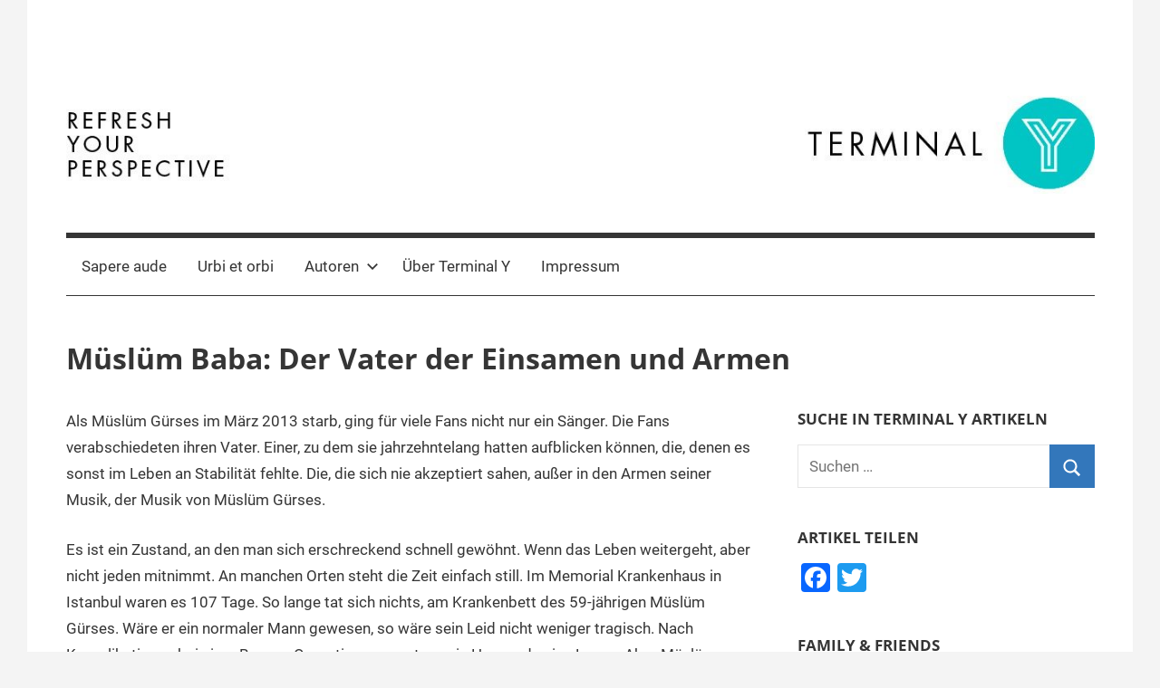

--- FILE ---
content_type: text/html; charset=UTF-8
request_url: https://www.terminal-y.de/muesluem-baba-der-vater-der-einsamen-und-armen/
body_size: 16680
content:
<!DOCTYPE html>
<html lang="de">

<head>
<meta charset="UTF-8">
<meta name="viewport" content="width=device-width, initial-scale=1">
<link rel="profile" href="http://gmpg.org/xfn/11">

<title>Müslüm Baba: Der Vater der Einsamen und Armen &#8211; Terminal Y</title>
<meta name='robots' content='max-image-preview:large' />
<link rel='dns-prefetch' href='//static.addtoany.com' />
<link rel='dns-prefetch' href='//www.terminal-y.de' />
<link rel="alternate" type="application/rss+xml" title="Terminal Y &raquo; Feed" href="https://www.terminal-y.de/feed/" />
<link rel="alternate" type="application/rss+xml" title="Terminal Y &raquo; Kommentar-Feed" href="https://www.terminal-y.de/comments/feed/" />
<link rel="alternate" type="application/rss+xml" title="Terminal Y &raquo; Müslüm Baba: Der Vater der Einsamen und Armen-Kommentar-Feed" href="https://www.terminal-y.de/muesluem-baba-der-vater-der-einsamen-und-armen/feed/" />
<!-- This site is powered by Shareaholic - https://shareaholic.com -->
<script type='text/javascript' data-cfasync='false'>
  //<![CDATA[
    _SHR_SETTINGS = {"endpoints":{"local_recs_url":"https:\/\/www.terminal-y.de\/wp-admin\/admin-ajax.php?action=shareaholic_permalink_related","share_counts_url":"https:\/\/www.terminal-y.de\/wp-admin\/admin-ajax.php?action=shareaholic_share_counts_api"},"url_components":{"year":"2015","monthnum":"05","day":"26","post_id":"979","postname":"muesluem-baba-der-vater-der-einsamen-und-armen","author":"tom-becker"}};
  //]]>
</script>
<script type='text/javascript' data-cfasync='false'
        src='//apps.shareaholic.com/assets/pub/shareaholic.js'
        data-shr-siteid='6b1461afbabc41f5ffe730b6a4500ba4' async='async' >
</script>

<!-- Shareaholic Content Tags -->
<meta name='shareaholic:site_name' content='Terminal Y' />
<meta name='shareaholic:language' content='de' />
<meta name='shareaholic:url' content='https://www.terminal-y.de/muesluem-baba-der-vater-der-einsamen-und-armen/' />
<meta name='shareaholic:keywords' content='adana, arabeske, gecekondus, istanbul, migration, müslüm baba, müslüm gürses, müslümcüler, türkei, vater müslüm, urbi et orbi, post' />
<meta name='shareaholic:article_published_time' content='2015-05-26T08:49:06+02:00' />
<meta name='shareaholic:article_modified_time' content='2019-07-12T11:18:07+02:00' />
<meta name='shareaholic:shareable_page' content='true' />
<meta name='shareaholic:article_author_name' content='terminal-y' />
<meta name='shareaholic:site_id' content='6b1461afbabc41f5ffe730b6a4500ba4' />
<meta name='shareaholic:wp_version' content='8.6.1' />

<!-- Shareaholic Content Tags End -->
<script type="text/javascript">
/* <![CDATA[ */
window._wpemojiSettings = {"baseUrl":"https:\/\/s.w.org\/images\/core\/emoji\/14.0.0\/72x72\/","ext":".png","svgUrl":"https:\/\/s.w.org\/images\/core\/emoji\/14.0.0\/svg\/","svgExt":".svg","source":{"concatemoji":"https:\/\/www.terminal-y.de\/wp-includes\/js\/wp-emoji-release.min.js?ver=6.4.7"}};
/*! This file is auto-generated */
!function(i,n){var o,s,e;function c(e){try{var t={supportTests:e,timestamp:(new Date).valueOf()};sessionStorage.setItem(o,JSON.stringify(t))}catch(e){}}function p(e,t,n){e.clearRect(0,0,e.canvas.width,e.canvas.height),e.fillText(t,0,0);var t=new Uint32Array(e.getImageData(0,0,e.canvas.width,e.canvas.height).data),r=(e.clearRect(0,0,e.canvas.width,e.canvas.height),e.fillText(n,0,0),new Uint32Array(e.getImageData(0,0,e.canvas.width,e.canvas.height).data));return t.every(function(e,t){return e===r[t]})}function u(e,t,n){switch(t){case"flag":return n(e,"\ud83c\udff3\ufe0f\u200d\u26a7\ufe0f","\ud83c\udff3\ufe0f\u200b\u26a7\ufe0f")?!1:!n(e,"\ud83c\uddfa\ud83c\uddf3","\ud83c\uddfa\u200b\ud83c\uddf3")&&!n(e,"\ud83c\udff4\udb40\udc67\udb40\udc62\udb40\udc65\udb40\udc6e\udb40\udc67\udb40\udc7f","\ud83c\udff4\u200b\udb40\udc67\u200b\udb40\udc62\u200b\udb40\udc65\u200b\udb40\udc6e\u200b\udb40\udc67\u200b\udb40\udc7f");case"emoji":return!n(e,"\ud83e\udef1\ud83c\udffb\u200d\ud83e\udef2\ud83c\udfff","\ud83e\udef1\ud83c\udffb\u200b\ud83e\udef2\ud83c\udfff")}return!1}function f(e,t,n){var r="undefined"!=typeof WorkerGlobalScope&&self instanceof WorkerGlobalScope?new OffscreenCanvas(300,150):i.createElement("canvas"),a=r.getContext("2d",{willReadFrequently:!0}),o=(a.textBaseline="top",a.font="600 32px Arial",{});return e.forEach(function(e){o[e]=t(a,e,n)}),o}function t(e){var t=i.createElement("script");t.src=e,t.defer=!0,i.head.appendChild(t)}"undefined"!=typeof Promise&&(o="wpEmojiSettingsSupports",s=["flag","emoji"],n.supports={everything:!0,everythingExceptFlag:!0},e=new Promise(function(e){i.addEventListener("DOMContentLoaded",e,{once:!0})}),new Promise(function(t){var n=function(){try{var e=JSON.parse(sessionStorage.getItem(o));if("object"==typeof e&&"number"==typeof e.timestamp&&(new Date).valueOf()<e.timestamp+604800&&"object"==typeof e.supportTests)return e.supportTests}catch(e){}return null}();if(!n){if("undefined"!=typeof Worker&&"undefined"!=typeof OffscreenCanvas&&"undefined"!=typeof URL&&URL.createObjectURL&&"undefined"!=typeof Blob)try{var e="postMessage("+f.toString()+"("+[JSON.stringify(s),u.toString(),p.toString()].join(",")+"));",r=new Blob([e],{type:"text/javascript"}),a=new Worker(URL.createObjectURL(r),{name:"wpTestEmojiSupports"});return void(a.onmessage=function(e){c(n=e.data),a.terminate(),t(n)})}catch(e){}c(n=f(s,u,p))}t(n)}).then(function(e){for(var t in e)n.supports[t]=e[t],n.supports.everything=n.supports.everything&&n.supports[t],"flag"!==t&&(n.supports.everythingExceptFlag=n.supports.everythingExceptFlag&&n.supports[t]);n.supports.everythingExceptFlag=n.supports.everythingExceptFlag&&!n.supports.flag,n.DOMReady=!1,n.readyCallback=function(){n.DOMReady=!0}}).then(function(){return e}).then(function(){var e;n.supports.everything||(n.readyCallback(),(e=n.source||{}).concatemoji?t(e.concatemoji):e.wpemoji&&e.twemoji&&(t(e.twemoji),t(e.wpemoji)))}))}((window,document),window._wpemojiSettings);
/* ]]> */
</script>
<link rel='stylesheet' id='mercia-theme-fonts-css' href='https://www.terminal-y.de/wp-content/fonts/5f824df80e3d1a1894d9b0e36692cd16.css?ver=20201110' type='text/css' media='all' />
<style id='wp-emoji-styles-inline-css' type='text/css'>

	img.wp-smiley, img.emoji {
		display: inline !important;
		border: none !important;
		box-shadow: none !important;
		height: 1em !important;
		width: 1em !important;
		margin: 0 0.07em !important;
		vertical-align: -0.1em !important;
		background: none !important;
		padding: 0 !important;
	}
</style>
<link rel='stylesheet' id='wp-block-library-css' href='https://www.terminal-y.de/wp-includes/css/dist/block-library/style.min.css?ver=6.4.7' type='text/css' media='all' />
<style id='classic-theme-styles-inline-css' type='text/css'>
/*! This file is auto-generated */
.wp-block-button__link{color:#fff;background-color:#32373c;border-radius:9999px;box-shadow:none;text-decoration:none;padding:calc(.667em + 2px) calc(1.333em + 2px);font-size:1.125em}.wp-block-file__button{background:#32373c;color:#fff;text-decoration:none}
</style>
<style id='global-styles-inline-css' type='text/css'>
body{--wp--preset--color--black: #000000;--wp--preset--color--cyan-bluish-gray: #abb8c3;--wp--preset--color--white: #ffffff;--wp--preset--color--pale-pink: #f78da7;--wp--preset--color--vivid-red: #cf2e2e;--wp--preset--color--luminous-vivid-orange: #ff6900;--wp--preset--color--luminous-vivid-amber: #fcb900;--wp--preset--color--light-green-cyan: #7bdcb5;--wp--preset--color--vivid-green-cyan: #00d084;--wp--preset--color--pale-cyan-blue: #8ed1fc;--wp--preset--color--vivid-cyan-blue: #0693e3;--wp--preset--color--vivid-purple: #9b51e0;--wp--preset--color--primary: #3377bb;--wp--preset--color--secondary: #0d5195;--wp--preset--color--tertiary: #002b6f;--wp--preset--color--accent: #0d9551;--wp--preset--color--highlight: #bb3353;--wp--preset--color--light-gray: #e5e5e5;--wp--preset--color--gray: #858585;--wp--preset--color--dark-gray: #353535;--wp--preset--gradient--vivid-cyan-blue-to-vivid-purple: linear-gradient(135deg,rgba(6,147,227,1) 0%,rgb(155,81,224) 100%);--wp--preset--gradient--light-green-cyan-to-vivid-green-cyan: linear-gradient(135deg,rgb(122,220,180) 0%,rgb(0,208,130) 100%);--wp--preset--gradient--luminous-vivid-amber-to-luminous-vivid-orange: linear-gradient(135deg,rgba(252,185,0,1) 0%,rgba(255,105,0,1) 100%);--wp--preset--gradient--luminous-vivid-orange-to-vivid-red: linear-gradient(135deg,rgba(255,105,0,1) 0%,rgb(207,46,46) 100%);--wp--preset--gradient--very-light-gray-to-cyan-bluish-gray: linear-gradient(135deg,rgb(238,238,238) 0%,rgb(169,184,195) 100%);--wp--preset--gradient--cool-to-warm-spectrum: linear-gradient(135deg,rgb(74,234,220) 0%,rgb(151,120,209) 20%,rgb(207,42,186) 40%,rgb(238,44,130) 60%,rgb(251,105,98) 80%,rgb(254,248,76) 100%);--wp--preset--gradient--blush-light-purple: linear-gradient(135deg,rgb(255,206,236) 0%,rgb(152,150,240) 100%);--wp--preset--gradient--blush-bordeaux: linear-gradient(135deg,rgb(254,205,165) 0%,rgb(254,45,45) 50%,rgb(107,0,62) 100%);--wp--preset--gradient--luminous-dusk: linear-gradient(135deg,rgb(255,203,112) 0%,rgb(199,81,192) 50%,rgb(65,88,208) 100%);--wp--preset--gradient--pale-ocean: linear-gradient(135deg,rgb(255,245,203) 0%,rgb(182,227,212) 50%,rgb(51,167,181) 100%);--wp--preset--gradient--electric-grass: linear-gradient(135deg,rgb(202,248,128) 0%,rgb(113,206,126) 100%);--wp--preset--gradient--midnight: linear-gradient(135deg,rgb(2,3,129) 0%,rgb(40,116,252) 100%);--wp--preset--font-size--small: 13px;--wp--preset--font-size--medium: 20px;--wp--preset--font-size--large: 36px;--wp--preset--font-size--x-large: 42px;--wp--preset--spacing--20: 0.44rem;--wp--preset--spacing--30: 0.67rem;--wp--preset--spacing--40: 1rem;--wp--preset--spacing--50: 1.5rem;--wp--preset--spacing--60: 2.25rem;--wp--preset--spacing--70: 3.38rem;--wp--preset--spacing--80: 5.06rem;--wp--preset--shadow--natural: 6px 6px 9px rgba(0, 0, 0, 0.2);--wp--preset--shadow--deep: 12px 12px 50px rgba(0, 0, 0, 0.4);--wp--preset--shadow--sharp: 6px 6px 0px rgba(0, 0, 0, 0.2);--wp--preset--shadow--outlined: 6px 6px 0px -3px rgba(255, 255, 255, 1), 6px 6px rgba(0, 0, 0, 1);--wp--preset--shadow--crisp: 6px 6px 0px rgba(0, 0, 0, 1);}:where(.is-layout-flex){gap: 0.5em;}:where(.is-layout-grid){gap: 0.5em;}body .is-layout-flow > .alignleft{float: left;margin-inline-start: 0;margin-inline-end: 2em;}body .is-layout-flow > .alignright{float: right;margin-inline-start: 2em;margin-inline-end: 0;}body .is-layout-flow > .aligncenter{margin-left: auto !important;margin-right: auto !important;}body .is-layout-constrained > .alignleft{float: left;margin-inline-start: 0;margin-inline-end: 2em;}body .is-layout-constrained > .alignright{float: right;margin-inline-start: 2em;margin-inline-end: 0;}body .is-layout-constrained > .aligncenter{margin-left: auto !important;margin-right: auto !important;}body .is-layout-constrained > :where(:not(.alignleft):not(.alignright):not(.alignfull)){max-width: var(--wp--style--global--content-size);margin-left: auto !important;margin-right: auto !important;}body .is-layout-constrained > .alignwide{max-width: var(--wp--style--global--wide-size);}body .is-layout-flex{display: flex;}body .is-layout-flex{flex-wrap: wrap;align-items: center;}body .is-layout-flex > *{margin: 0;}body .is-layout-grid{display: grid;}body .is-layout-grid > *{margin: 0;}:where(.wp-block-columns.is-layout-flex){gap: 2em;}:where(.wp-block-columns.is-layout-grid){gap: 2em;}:where(.wp-block-post-template.is-layout-flex){gap: 1.25em;}:where(.wp-block-post-template.is-layout-grid){gap: 1.25em;}.has-black-color{color: var(--wp--preset--color--black) !important;}.has-cyan-bluish-gray-color{color: var(--wp--preset--color--cyan-bluish-gray) !important;}.has-white-color{color: var(--wp--preset--color--white) !important;}.has-pale-pink-color{color: var(--wp--preset--color--pale-pink) !important;}.has-vivid-red-color{color: var(--wp--preset--color--vivid-red) !important;}.has-luminous-vivid-orange-color{color: var(--wp--preset--color--luminous-vivid-orange) !important;}.has-luminous-vivid-amber-color{color: var(--wp--preset--color--luminous-vivid-amber) !important;}.has-light-green-cyan-color{color: var(--wp--preset--color--light-green-cyan) !important;}.has-vivid-green-cyan-color{color: var(--wp--preset--color--vivid-green-cyan) !important;}.has-pale-cyan-blue-color{color: var(--wp--preset--color--pale-cyan-blue) !important;}.has-vivid-cyan-blue-color{color: var(--wp--preset--color--vivid-cyan-blue) !important;}.has-vivid-purple-color{color: var(--wp--preset--color--vivid-purple) !important;}.has-black-background-color{background-color: var(--wp--preset--color--black) !important;}.has-cyan-bluish-gray-background-color{background-color: var(--wp--preset--color--cyan-bluish-gray) !important;}.has-white-background-color{background-color: var(--wp--preset--color--white) !important;}.has-pale-pink-background-color{background-color: var(--wp--preset--color--pale-pink) !important;}.has-vivid-red-background-color{background-color: var(--wp--preset--color--vivid-red) !important;}.has-luminous-vivid-orange-background-color{background-color: var(--wp--preset--color--luminous-vivid-orange) !important;}.has-luminous-vivid-amber-background-color{background-color: var(--wp--preset--color--luminous-vivid-amber) !important;}.has-light-green-cyan-background-color{background-color: var(--wp--preset--color--light-green-cyan) !important;}.has-vivid-green-cyan-background-color{background-color: var(--wp--preset--color--vivid-green-cyan) !important;}.has-pale-cyan-blue-background-color{background-color: var(--wp--preset--color--pale-cyan-blue) !important;}.has-vivid-cyan-blue-background-color{background-color: var(--wp--preset--color--vivid-cyan-blue) !important;}.has-vivid-purple-background-color{background-color: var(--wp--preset--color--vivid-purple) !important;}.has-black-border-color{border-color: var(--wp--preset--color--black) !important;}.has-cyan-bluish-gray-border-color{border-color: var(--wp--preset--color--cyan-bluish-gray) !important;}.has-white-border-color{border-color: var(--wp--preset--color--white) !important;}.has-pale-pink-border-color{border-color: var(--wp--preset--color--pale-pink) !important;}.has-vivid-red-border-color{border-color: var(--wp--preset--color--vivid-red) !important;}.has-luminous-vivid-orange-border-color{border-color: var(--wp--preset--color--luminous-vivid-orange) !important;}.has-luminous-vivid-amber-border-color{border-color: var(--wp--preset--color--luminous-vivid-amber) !important;}.has-light-green-cyan-border-color{border-color: var(--wp--preset--color--light-green-cyan) !important;}.has-vivid-green-cyan-border-color{border-color: var(--wp--preset--color--vivid-green-cyan) !important;}.has-pale-cyan-blue-border-color{border-color: var(--wp--preset--color--pale-cyan-blue) !important;}.has-vivid-cyan-blue-border-color{border-color: var(--wp--preset--color--vivid-cyan-blue) !important;}.has-vivid-purple-border-color{border-color: var(--wp--preset--color--vivid-purple) !important;}.has-vivid-cyan-blue-to-vivid-purple-gradient-background{background: var(--wp--preset--gradient--vivid-cyan-blue-to-vivid-purple) !important;}.has-light-green-cyan-to-vivid-green-cyan-gradient-background{background: var(--wp--preset--gradient--light-green-cyan-to-vivid-green-cyan) !important;}.has-luminous-vivid-amber-to-luminous-vivid-orange-gradient-background{background: var(--wp--preset--gradient--luminous-vivid-amber-to-luminous-vivid-orange) !important;}.has-luminous-vivid-orange-to-vivid-red-gradient-background{background: var(--wp--preset--gradient--luminous-vivid-orange-to-vivid-red) !important;}.has-very-light-gray-to-cyan-bluish-gray-gradient-background{background: var(--wp--preset--gradient--very-light-gray-to-cyan-bluish-gray) !important;}.has-cool-to-warm-spectrum-gradient-background{background: var(--wp--preset--gradient--cool-to-warm-spectrum) !important;}.has-blush-light-purple-gradient-background{background: var(--wp--preset--gradient--blush-light-purple) !important;}.has-blush-bordeaux-gradient-background{background: var(--wp--preset--gradient--blush-bordeaux) !important;}.has-luminous-dusk-gradient-background{background: var(--wp--preset--gradient--luminous-dusk) !important;}.has-pale-ocean-gradient-background{background: var(--wp--preset--gradient--pale-ocean) !important;}.has-electric-grass-gradient-background{background: var(--wp--preset--gradient--electric-grass) !important;}.has-midnight-gradient-background{background: var(--wp--preset--gradient--midnight) !important;}.has-small-font-size{font-size: var(--wp--preset--font-size--small) !important;}.has-medium-font-size{font-size: var(--wp--preset--font-size--medium) !important;}.has-large-font-size{font-size: var(--wp--preset--font-size--large) !important;}.has-x-large-font-size{font-size: var(--wp--preset--font-size--x-large) !important;}
.wp-block-navigation a:where(:not(.wp-element-button)){color: inherit;}
:where(.wp-block-post-template.is-layout-flex){gap: 1.25em;}:where(.wp-block-post-template.is-layout-grid){gap: 1.25em;}
:where(.wp-block-columns.is-layout-flex){gap: 2em;}:where(.wp-block-columns.is-layout-grid){gap: 2em;}
.wp-block-pullquote{font-size: 1.5em;line-height: 1.6;}
</style>
<link rel='stylesheet' id='mercia-stylesheet-css' href='https://www.terminal-y.de/wp-content/themes/mercia/style.css?ver=2.0.4' type='text/css' media='all' />
<style id='mercia-stylesheet-inline-css' type='text/css'>
.site-title, .site-description, .type-post .entry-footer .post-navigation { position: absolute; clip: rect(1px, 1px, 1px, 1px); width: 1px; height: 1px; overflow: hidden; }
</style>
<link rel='stylesheet' id='addtoany-css' href='https://www.terminal-y.de/wp-content/plugins/add-to-any/addtoany.min.css?ver=1.16' type='text/css' media='all' />
<script type="text/javascript" id="addtoany-core-js-before">
/* <![CDATA[ */
window.a2a_config=window.a2a_config||{};a2a_config.callbacks=[];a2a_config.overlays=[];a2a_config.templates={};a2a_localize = {
	Share: "Teilen",
	Save: "Speichern",
	Subscribe: "Abonnieren",
	Email: "E-Mail",
	Bookmark: "Lesezeichen",
	ShowAll: "Alle anzeigen",
	ShowLess: "Weniger anzeigen",
	FindServices: "Dienst(e) suchen",
	FindAnyServiceToAddTo: "Um weitere Dienste ergänzen",
	PoweredBy: "Powered by",
	ShareViaEmail: "Teilen via E-Mail",
	SubscribeViaEmail: "Via E-Mail abonnieren",
	BookmarkInYourBrowser: "Lesezeichen in deinem Browser",
	BookmarkInstructions: "Drücke Ctrl+D oder \u2318+D um diese Seite bei den Lesenzeichen zu speichern.",
	AddToYourFavorites: "Zu deinen Favoriten hinzufügen",
	SendFromWebOrProgram: "Senden von jeder E-Mail Adresse oder E-Mail-Programm",
	EmailProgram: "E-Mail-Programm",
	More: "Mehr&#8230;",
	ThanksForSharing: "Thanks for sharing!",
	ThanksForFollowing: "Thanks for following!"
};
/* ]]> */
</script>
<script type="text/javascript" async src="https://static.addtoany.com/menu/page.js" id="addtoany-core-js"></script>
<script type="text/javascript" src="https://www.terminal-y.de/wp-includes/js/jquery/jquery.min.js?ver=3.7.1" id="jquery-core-js"></script>
<script type="text/javascript" src="https://www.terminal-y.de/wp-includes/js/jquery/jquery-migrate.min.js?ver=3.4.1" id="jquery-migrate-js"></script>
<script type="text/javascript" async src="https://www.terminal-y.de/wp-content/plugins/add-to-any/addtoany.min.js?ver=1.1" id="addtoany-jquery-js"></script>
<script type="text/javascript" src="https://www.terminal-y.de/wp-content/themes/mercia/assets/js/svgxuse.min.js?ver=1.2.6" id="svgxuse-js"></script>
<link rel="https://api.w.org/" href="https://www.terminal-y.de/wp-json/" /><link rel="alternate" type="application/json" href="https://www.terminal-y.de/wp-json/wp/v2/posts/979" /><link rel="EditURI" type="application/rsd+xml" title="RSD" href="https://www.terminal-y.de/xmlrpc.php?rsd" />
<meta name="generator" content="WordPress 6.4.7" />
<link rel="canonical" href="https://www.terminal-y.de/muesluem-baba-der-vater-der-einsamen-und-armen/" />
<link rel='shortlink' href='https://www.terminal-y.de/?p=979' />
<link rel="alternate" type="application/json+oembed" href="https://www.terminal-y.de/wp-json/oembed/1.0/embed?url=https%3A%2F%2Fwww.terminal-y.de%2Fmuesluem-baba-der-vater-der-einsamen-und-armen%2F" />
<link rel="alternate" type="text/xml+oembed" href="https://www.terminal-y.de/wp-json/oembed/1.0/embed?url=https%3A%2F%2Fwww.terminal-y.de%2Fmuesluem-baba-der-vater-der-einsamen-und-armen%2F&#038;format=xml" />
<link rel="pingback" href="https://www.terminal-y.de/xmlrpc.php">
<style type="text/css" id="custom-background-css">
body.custom-background { background-color: #f4f4f4; }
</style>
	<link rel="icon" href="https://www.terminal-y.de/wp-content/uploads/2015/11/cropped-Terminal_Y_Logo_quadratisch-32x32.jpg" sizes="32x32" />
<link rel="icon" href="https://www.terminal-y.de/wp-content/uploads/2015/11/cropped-Terminal_Y_Logo_quadratisch-192x192.jpg" sizes="192x192" />
<link rel="apple-touch-icon" href="https://www.terminal-y.de/wp-content/uploads/2015/11/cropped-Terminal_Y_Logo_quadratisch-180x180.jpg" />
<meta name="msapplication-TileImage" content="https://www.terminal-y.de/wp-content/uploads/2015/11/cropped-Terminal_Y_Logo_quadratisch-270x270.jpg" />
</head>

<body class="post-template-default single single-post postid-979 single-format-standard custom-background wp-custom-logo wp-embed-responsive blog-list-layout fullwidth-single-post date-hidden author-hidden categories-hidden">

	<a class="skip-link screen-reader-text" href="#content">Zum Inhalt springen</a>

	
	
	<div id="page" class="hfeed site">

		
		
		<header id="masthead" class="site-header clearfix" role="banner">

			<div class="header-main container clearfix">

				<div id="logo" class="site-branding clearfix">

					<a href="https://www.terminal-y.de/" class="custom-logo-link" rel="home"><img width="1259" height="200" src="https://www.terminal-y.de/wp-content/uploads/2019/05/cropped-Terminal_Y_WP_Header_ohne_linie.jpg" class="custom-logo" alt="Terminal Y" decoding="async" fetchpriority="high" srcset="https://www.terminal-y.de/wp-content/uploads/2019/05/cropped-Terminal_Y_WP_Header_ohne_linie.jpg 1259w, https://www.terminal-y.de/wp-content/uploads/2019/05/cropped-Terminal_Y_WP_Header_ohne_linie-300x48.jpg 300w, https://www.terminal-y.de/wp-content/uploads/2019/05/cropped-Terminal_Y_WP_Header_ohne_linie-768x122.jpg 768w, https://www.terminal-y.de/wp-content/uploads/2019/05/cropped-Terminal_Y_WP_Header_ohne_linie-1024x163.jpg 1024w" sizes="(max-width: 1259px) 100vw, 1259px" /></a>					
			<p class="site-title"><a href="https://www.terminal-y.de/" rel="home">Terminal Y</a></p>

							
			<p class="site-description">The Digital Business Magazine</p>

		
				</div><!-- .site-branding -->

				
			</div><!-- .header-main -->

			

	<div id="main-navigation-wrap" class="primary-navigation-wrap">

		
		<button class="primary-menu-toggle menu-toggle" aria-controls="primary-menu" aria-expanded="false" >
			<svg class="icon icon-menu" aria-hidden="true" role="img"> <use xlink:href="https://www.terminal-y.de/wp-content/themes/mercia/assets/icons/genericons-neue.svg#menu"></use> </svg><svg class="icon icon-close" aria-hidden="true" role="img"> <use xlink:href="https://www.terminal-y.de/wp-content/themes/mercia/assets/icons/genericons-neue.svg#close"></use> </svg>			<span class="menu-toggle-text">Menü</span>
		</button>

		<div class="primary-navigation">

			<nav id="site-navigation" class="main-navigation" role="navigation"  aria-label="Primary Menu">

				<ul id="primary-menu" class="menu"><li id="menu-item-5076" class="menu-item menu-item-type-taxonomy menu-item-object-category menu-item-5076"><a href="https://www.terminal-y.de/category/sapere-aude/">Sapere aude</a></li>
<li id="menu-item-5075" class="menu-item menu-item-type-taxonomy menu-item-object-category current-post-ancestor current-menu-parent current-post-parent menu-item-5075"><a href="https://www.terminal-y.de/category/urbi-et-orbi/">Urbi et orbi</a></li>
<li id="menu-item-4380" class="menu-item menu-item-type-post_type menu-item-object-page menu-item-has-children menu-item-4380"><a href="https://www.terminal-y.de/autoren/">Autoren<svg class="icon icon-expand" aria-hidden="true" role="img"> <use xlink:href="https://www.terminal-y.de/wp-content/themes/mercia/assets/icons/genericons-neue.svg#expand"></use> </svg></a>
<ul class="sub-menu">
	<li id="menu-item-4462" class="menu-item menu-item-type-post_type menu-item-object-post menu-item-4462"><a href="https://www.terminal-y.de/kim-von-ciriacy/">Kim von Ciriacy</a></li>
	<li id="menu-item-4463" class="menu-item menu-item-type-post_type menu-item-object-post menu-item-4463"><a href="https://www.terminal-y.de/alina-pfaender/">Alina Pfänder</a></li>
	<li id="menu-item-4460" class="menu-item menu-item-type-post_type menu-item-object-post menu-item-4460"><a href="https://www.terminal-y.de/adrian-smiatek/">Adrian Smiatek</a></li>
	<li id="menu-item-5386" class="menu-item menu-item-type-post_type menu-item-object-post menu-item-5386"><a href="https://www.terminal-y.de/thomas-becker/">Thomas Becker</a></li>
</ul>
</li>
<li id="menu-item-4382" class="menu-item menu-item-type-post_type menu-item-object-page menu-item-4382"><a href="https://www.terminal-y.de/about-terminal-y/">Über Terminal Y</a></li>
<li id="menu-item-4381" class="menu-item menu-item-type-post_type menu-item-object-page menu-item-4381"><a href="https://www.terminal-y.de/impressum/">Impressum</a></li>
</ul>			</nav><!-- #site-navigation -->

		</div><!-- .primary-navigation -->

	</div>



		</header><!-- #masthead -->

		
		
	<div id="content" class="site-content container clearfix">

		<section id="primary" class="content-single">
			<main id="main" class="site-main" role="main">

				
<article id="post-979" class="post-979 post type-post status-publish format-standard hentry category-urbi-et-orbi tag-adana tag-arabeske tag-gecekondus tag-istanbul tag-migration tag-muesluem-baba tag-muesluem-guerses tag-muesluemcueler tag-tuerkei tag-vater-muesluem">

	<section class="single-header">

		

			<div class="post-image">
							</div>

		
<header class="entry-header">

	<h1 class="entry-title">Müslüm Baba: Der Vater der Einsamen und Armen</h1>
	<div class="entry-meta"><span class="meta-date"><svg class="icon icon-time" aria-hidden="true" role="img"> <use xlink:href="https://www.terminal-y.de/wp-content/themes/mercia/assets/icons/genericons-neue.svg#time"></use> </svg><a href="https://www.terminal-y.de/muesluem-baba-der-vater-der-einsamen-und-armen/" title="8:49" rel="bookmark"><time class="entry-date published updated" datetime="2015-05-26T08:49:06+02:00">26. Mai 2015</time></a></span><span class="meta-author"> <svg class="icon icon-user" aria-hidden="true" role="img"> <use xlink:href="https://www.terminal-y.de/wp-content/themes/mercia/assets/icons/genericons-neue.svg#user"></use> </svg><span class="author vcard"><a class="url fn n" href="https://www.terminal-y.de/author/tom-becker/" title="Alle Beiträge von terminal-y anzeigen" rel="author">terminal-y</a></span></span><span class="meta-category"> <svg class="icon icon-category" aria-hidden="true" role="img"> <use xlink:href="https://www.terminal-y.de/wp-content/themes/mercia/assets/icons/genericons-neue.svg#category"></use> </svg><a href="https://www.terminal-y.de/category/urbi-et-orbi/" rel="category tag">Urbi et orbi</a></span></div>
</header><!-- .entry-header -->

	</section>

	<section id="primary" class="single-content">

		
<article class="post-content">

	<div class="entry-content clearfix">

		<p>Als Müslüm Gürses im März 2013 starb, ging für viele Fans nicht nur ein Sänger. Die Fans verabschiedeten ihren Vater. Einer, zu dem sie jahrzehntelang hatten aufblicken können, die, denen es sonst im Leben an Stabilität fehlte. Die, die sich nie akzeptiert sahen, außer in den Armen seiner Musik, der Musik von Müslüm Gürses.</p>
<p><span id="more-979"></span>Es ist ein Zustand, an den man sich erschreckend schnell gewöhnt. Wenn das Leben weitergeht, aber nicht jeden mitnimmt. An manchen Orten steht die Zeit einfach still. Im Memorial Krankenhaus in Istanbul waren es 107 Tage. So lange tat sich nichts, am Krankenbett des 59-jährigen Müslüm Gürses. Wäre er ein normaler Mann gewesen, so wäre sein Leid nicht weniger tragisch. Nach Komplikationen bei einer Bypass Operation, versagten sein Herz und seine Lunge. Aber Müslüm Gürses war kein normaler Mann.</p>
<p>Müslüm Gürses war nicht einmal mehr Gürses. Sondern Baba. Müslüm Baba, Vater Müslüm. Es sticht direkt in die Herzen seiner Fans und Verehrer, seiner Anhänger und Nachahmer, als am 108. Tag verkündet wird, dass die Zeit nicht mehr stillsteht. Müslüm Baba ist gestorben. Hunderte, Tausende, sie alle wurden des Mannes beraubt, der ihr Vater war. Aber wie soll man einfach so, seinen Vater gehen lassen?</p>
<p>Seine Kinder werden Müslümcüler, die Anhänger Müslüms genannt. Müslüms Kinder haben keine Antwort auf diese Frage. Vor dem Krankenhaus warteten sie seit Wochen, wenn sie die Zeit fanden, um in gemeinsamer Andacht für Müslüm Baba zu beten und „Brüder und Schwestern“ zu treffen, die ihre Gefühle verstehen.</p>
<p>Jetzt sind nicht wenige von ihnen, nach der schicksalhaften Verkündung, den Tränen nah und das hilflose Hadern mit der Gewissheit, dass er nicht zurückkommen wird, es lässt sie schreien und straucheln. Erwachsene Männer, älter als dreißig, vierzig, älter als Müslüm selbst und oft wahrscheinlich selbst schon Väter. Sie haben mehr verloren, als die jungen Menschen, die ihren Musikidolen hinterhertrauern, die oft nur aus ihren Bands ausgestiegen sind, wie damals bei Take That, oder heute bei One Direction. Sie haben die Stimme verloren, die für sie und an ihrer Stelle sang, die musikalische Stimme der Migranten.</p>
<h2>Müslüm Baba und der Türken-Blues</h2>
<p>Die Geschichte von Müslüm Baba: Es ist eine außergewöhnliche Entwicklung und eine außergewöhnliche Beziehung zwischen einer Bevölkerungsschicht und einem Musikstil. Vergleichbares ist im westlichen Kulturkreis kaum zu finden, vielleicht noch am ehesten in der Bluesmusik der USA in der ersten Hälfte des 20. Jahrhunderts.</p>
<p>Die Migranten in der Türkei kamen aus keinem anderen Land, sondern waren Türken. Sie wollten weg vom Land, hinein in die Städte. Weg von nicht bepflasterten Straßen, die in abgelegene Dörfer führten, wo die Familien selbst ausgehobene Plumpsklos benutzen mussten, hin zum pulsierenden Leben, nach Istanbul, Ankara, Izmir. Voller Hoffnung auf eine Zukunft, die drei große Quellen der Glückseligkeit bereithalten sollte: Geld, Liebe und Lebensqualität.</p>
<p>Für die Gründer der türkischen Republik, allen voran Kemal Atatürk, galt die ländliche Bevölkerung noch als der Träger der neuen Gesellschaft, die sie im Begriff waren aufzubauen. Als Vorbild galt, nach etwa 700 Jahren der osmanischer Herrschaft, der Westen. Und die &#8222;Westernisierung&#8220; sollte einem unterentwickelten Land auf die Beine helfen, damit es gleichwertig stehen konnte, neben allen aufstrebenden Industrienationen, seine Ketten der Vergangenheit für immer abstreifend. Als Binnenmigranten jedoch, stießen die ländlichen Türken und Kurden auf Ablehnung. Alteingesessene, Mittelschicht, Oberschicht, Intellektuelle und Bourgeoisie – die Städter verurteilen die Zuwanderer.</p>
<p>Ein Heer aus Arbeitskräften, das sie als unkultiviert und einfach empfanden, unfähig sich der neuen städtischen Umgebung anzupassen. Und mehr noch, die ihre Städte verschandelten, indem sie aus Mangel an Geld und Möglichkeiten Siedlungen aus den Boden stampften, illegal aber geduldet, an die Ränder der urbanen Zentren gehängt.</p>
<p>Sie gleichen den brasilianischen Favelas, die türkischen Gecekondu, was übersetzt so viel heißt wie über Nacht aufgetaucht. Hier hausen die, die sich mehr wünschten als ein Abort, das sie sich mit vielen Menschen teilen mussten; und die nun oftmals mit noch viel weniger zurecht zu kommen haben.</p>
<h2>Arabeske: Die Musik der einfachen Leute in der Türkei</h2>
<p>Als Proletariat gebrandmarkt, viele Türen zum Aufstieg verschlossen, blieben den Zuwanderern ihre alten Traditionen, die sie nie ganz hinter sich gelassen hatten. Mit den neuen Einflüssen des städtischen Lebens vermengt, bildete sich eine eigene Gecekondu-Kultur. Und mit ihr ein neues Musikgenre. Arabeske, eine Musik die aus der Stadt und für die Stadt entstand und die die traditionelle türkische Musik mit arabischen Melodien und Klängen vermischte.</p>
<p>Für die Regierung, die Anhänger der Modernisierungstheorie, für Intellektuelle und Bürgertum ein vulgäres, entartetes Genre, ohne jeglichen musikalischen Wert. Die Abneigung gegenüber den arabischen Einflüssen, denen sich zu entziehen Staatsaufgabe war und die Herabsetzung: Arabeske sei eine bloße Imitation arabischer Musik, kein Teil der türkischen Kultur, ließ es auf die Liste zensierter Musik wandern; noch bis in die 1990er Jahre war es Radiosendern des Landes nicht erlaubt, Arabeske-Musik zu spielen.</p>
<p>Für seine Hörer aber, die ausgeschlossen waren von der dominanten Kultur der urbanen Zentren und die mit der kulturellen und ökonomischen Ungleichheit zu kämpfen hatten, war Arabeske die Stimme, die ihren Gefühlen Ausdruck verlieh. In Städten, in denen sie sich als Arbeiter ausgebeutet fühlten und als Menschen abgewertet, gab ihnen Arabeske die Möglichkeit, ihre Depressionen, Schmerzen und ihre Not herauszuschreien. Für Martin Stokes, Musikprofessor am King’s College in London, ruft Arabeske „seine Zuhörer auf, sich noch ein Glas Rakı einzugießen, sich noch eine Zigarette anzuzünden und dann das Schicksal und die Welt zu verfluchen“. Das erinnert an den Blues, der die Schwarzen in den USA durch die traurigen Jahre der Unterdrückung begleitete.</p>
<p>Die Arabeske-Musiker singen über das ihnen allgegenwärtige Gefühl der Melancholie und das ist es, was die Menschen der Gecekondus kennen. Dort geht es um Verlust und Vertreibung, das Fehlen von Perspektiven für die Zukunft und die Nostalgie, die die Worte Liebe und Familie wecken. Im Arabeske ist die Welt ein Raum voller wilder Gefühle und sie ist von Menschen voller Gefühle bevölkert, die zu einem einsamen Ende bestimmt sind.</p>
<p>Müslüm Gürses war auch solch ein Binnenmigrant. 1953 wurde Müslüm Baba in dem Dorf Fıstıközü geboren, das zu der an Syrien grenzenden Provinz Sanlıurfa gehört. Müslüms Eltern ziehen mit ihm und seinen Geschwistern schon bald nach Adana, die fünftgrößte Stadt der Türkei, von der Einwohnerzahl vergleichbar mit München oder Hamburg.</p>
<p>In Adana begann Müslüm Gürses seine musikalische Karriere. Noch nicht einmal in der Pubertät, singt Müslüm Gürses bereits mit 12 Jahren in einem türkischen Teegarten. Und er wird ein erfolgreicher Sänger, der bekannteste unter den Größen des Genres Arabeske. Zu ihnen gehören auch Orhan Gencebay, Ferdi Tayfur und İbrahim Tatlıses, den sie Kaiser Ibo nennen. Ein Name, der ihm dargelegt wird, um seine Großartigkeit zu huldigen, unnahbar, wie der King of Pop (Michael Jackson).</p>
<h2>Müslüm ist nicht der König. Er ist der geliebte Vater</h2>
<p>Müslüm Gürses aber ist nicht unnahbar. Er wird zu Müslüm Baba. Ein Name, der ihn auserkor zum Vater der Einsamen und Armen, die sich mit einem Menschen verbunden fühlten, den sie aber deshalb keineswegs weniger idealisierten. Ihren Vater Müslüm erklärten sie zum positiven Lenker ihres Lebens, der guten Hand, die an ihnen hielt. Für sie war Müslüm Baba der Mann, der sich aus Geld nichts machte, der nie vergaß, wo er herkam.</p>
<p>Und Müslüm Gürses war kein Sunnyboy, keiner, wie die Schlagerstars, die in Deutschland volkstümliche Melodien mit einfachen Texten zum Besten geben. Müslüm Gürses hatte mit vielen Schicksalsschlägen zu kämpfen. Es war Müslüms eigener Vater, der seine Mutter ermordete. Auch Müslüms Bruder wurde Opfer eines Mörders.</p>
<p>Müslüm Gürses selbst entkam 1973 nur knapp dem Tode durch einen Autounfall. Man hatte Müslüm schon in die Leichenhalle gebracht, der Arzt hatte ihn für tot erklärt. Hier befreite er sich selbst und nach einigen Operationen konnte er sein Musikerleben weitermachen. Für seine Fans, für seine Kinder im Geiste.</p>
<p>Müslüm Gürses blieb ein Mann, der seinen Anhängern Nähe gewährte. Ob er dies tatsächlich immer gerne tat, bleibt Spekulation, die schiere Menge an Liebe bis Fanatismus, die ihm zuteilwurde, war von einem Menschen allein wohl kaum zu erwidern. Für seine Fans war Müslüm Baba ihr ganz persönlicher Sänger. Einen, den die Beyaz Türk, die &#8222;weißen Türken&#8220;, wie sie die wohlhabenden, gebildeten Städter nannten, nicht haben wollten. Den sie ihnen, den Armen und Verzweifelten, aber auch nicht nehmen konnten.</p>
<h2><strong>Türkei: Zwischen Anspruch und Wirklichkeit</strong></h2>
<p>Offiziell wurde Arabeske von allen Seiten auf schärfste kritisiert, was sich zu einem Politikum entwickelte. Arabeske wurde zum Schimpfwort und zum Sinnbild für alles, was die türkische Gesellschaft entartete. Die unerwiderte Liebe der Türkei zum Westen und die türkische Identität, die sich aufschürfte an den Idealen seiner Traditionen, an denen es nicht festhalten konnte, und den modernen, westlichen Idealen und Verhaltensweisen, die sie nicht erreichten. In jeder Art und Weise als rückwärtig angesehen und sich dem Schicksal und der Zukunft ohnmächtig ausgeliefert fühlend, wurde Arabeske zum Symbol für alles, was die Gesellschaft fallen lassen musste.</p>
<p>Mit diesem Fallenlassen, kämpft die Türkei noch heute. Von der EU seit jeher zurückgewiesen, in ihren Bestrebungen Mitgliedsstaat zu werden, versuchen sie auszubrechen aus der Vorstellung, ein nicht entwickeltes Land zu sein. Schon in den 1990er Jahren begann der Wandel des Arabeske. Sein klassischer Stil wurde aufgegeben und vermengte sich neu, mit türkischen Pop und Rockelementen, das Schicksal verlor seinen fatalistischen Einfluss auf die Texte.</p>
<p>Auch Müslüm Gürses nahm an dieser Veränderung teil, sang Lieder junger, frischer Künstler, wie dem auch im Westen bekannten Tarkan. Seinen Anhängern, in deren Leben kaum Verbesserungen eingetreten waren, standen dem Wandel machtlos gegenüber. Was ihnen blieb war die alte Musik und der Künstler, den sie liebten wie ihr eigenes Blut. Besonders fanatische Fans von Müslüm Baba zogen auf seinen Konzerten Rasierklingen aus den Taschen und ritzten sich Arme und Brust auf, während sie mitsangen und ihre Köpfe reckten. Ein Wissenschaftler erklärte dieses Phänomen so: „Es ist ein Schrei danach gesehen und gehört zu werden. Seht, der Schmerz, den ich mir hier zufüge, er ist nichts im Vergleich zu den Schmerzen, die in mir stecken.“</p>
<p>Von <a href="http://www.terminal-y.de/autoren/safia-ziani/">Safia Ziani</a></p>
<p><em>Bildnachweis: Araler, Creative Commons Version 2.5, <a href="https://tr.wikipedia.org/wiki/Dosya:M%C3%BCsl%C3%BCm_g%C3%BCses_2.jpg">https://tr.wikipedia.org/wiki/Dosya:M%C3%BCsl%C3%BCm_g%C3%BCses_2.jpg</a></em></p>
<div class='shareaholic-canvas' data-app-id='11439615' data-app-id-name='post_below_content' data-app='share_buttons' data-title='Müslüm Baba: Der Vater der Einsamen und Armen' data-link='https://www.terminal-y.de/muesluem-baba-der-vater-der-einsamen-und-armen/' data-summary=''></div><div class='shareaholic-canvas' data-app-id='11439623' data-app-id-name='post_below_content' data-app='recommendations' data-title='Müslüm Baba: Der Vater der Einsamen und Armen' data-link='https://www.terminal-y.de/muesluem-baba-der-vater-der-einsamen-und-armen/' data-summary=''></div>
		
	</div><!-- .entry-content -->

	<footer class="entry-footer">

		
			<div class="entry-tags clearfix">
				<svg class="icon icon-tag" aria-hidden="true" role="img"> <use xlink:href="https://www.terminal-y.de/wp-content/themes/mercia/assets/icons/genericons-neue.svg#tag"></use> </svg>				<span class="meta-tags">
					<a href="https://www.terminal-y.de/tag/adana/" rel="tag">Adana</a><a href="https://www.terminal-y.de/tag/arabeske/" rel="tag">Arabeske</a><a href="https://www.terminal-y.de/tag/gecekondus/" rel="tag">Gecekondus</a><a href="https://www.terminal-y.de/tag/istanbul/" rel="tag">Istanbul</a><a href="https://www.terminal-y.de/tag/migration/" rel="tag">Migration</a><a href="https://www.terminal-y.de/tag/muesluem-baba/" rel="tag">Müslüm Baba</a><a href="https://www.terminal-y.de/tag/muesluem-guerses/" rel="tag">Müslüm Gürses</a><a href="https://www.terminal-y.de/tag/muesluemcueler/" rel="tag">Müslümcüler</a><a href="https://www.terminal-y.de/tag/tuerkei/" rel="tag">Türkei</a><a href="https://www.terminal-y.de/tag/vater-muesluem/" rel="tag">Vater Müslüm</a>				</span>
			</div><!-- .entry-tags -->

						
	</footer><!-- .entry-footer -->

</article>

<div id="comments" class="comments-area">

	
	
	
		<div id="respond" class="comment-respond">
		<h3 id="reply-title" class="comment-reply-title">Schreibe einen Kommentar <small><a rel="nofollow" id="cancel-comment-reply-link" href="/muesluem-baba-der-vater-der-einsamen-und-armen/#respond" style="display:none;">Antwort abbrechen</a></small></h3><form action="https://www.terminal-y.de/wp-comments-post.php" method="post" id="commentform" class="comment-form" novalidate><p class="comment-notes"><span id="email-notes">Deine E-Mail-Adresse wird nicht veröffentlicht.</span> <span class="required-field-message">Erforderliche Felder sind mit <span class="required">*</span> markiert</span></p><p class="comment-form-comment"><label for="comment">Kommentar <span class="required">*</span></label> <textarea id="comment" name="comment" cols="45" rows="8" maxlength="65525" required></textarea></p><p class="comment-form-author"><label for="author">Name <span class="required">*</span></label> <input id="author" name="author" type="text" value="" size="30" maxlength="245" autocomplete="name" required /></p>
<p class="comment-form-email"><label for="email">E-Mail-Adresse <span class="required">*</span></label> <input id="email" name="email" type="email" value="" size="30" maxlength="100" aria-describedby="email-notes" autocomplete="email" required /></p>
<p class="comment-form-url"><label for="url">Website</label> <input id="url" name="url" type="url" value="" size="30" maxlength="200" autocomplete="url" /></p>
<p class="comment-form-cookies-consent"><input id="wp-comment-cookies-consent" name="wp-comment-cookies-consent" type="checkbox" value="yes" /> <label for="wp-comment-cookies-consent">Meinen Namen, meine E-Mail-Adresse und meine Website in diesem Browser für die nächste Kommentierung speichern.</label></p>
<p class="form-submit"><input name="submit" type="submit" id="submit" class="submit" value="Kommentar abschicken" /> <input type='hidden' name='comment_post_ID' value='979' id='comment_post_ID' />
<input type='hidden' name='comment_parent' id='comment_parent' value='0' />
</p><p style="display: none;"><input type="hidden" id="akismet_comment_nonce" name="akismet_comment_nonce" value="39b499d9c5" /></p><p style="display: none !important;" class="akismet-fields-container" data-prefix="ak_"><label>&#916;<textarea name="ak_hp_textarea" cols="45" rows="8" maxlength="100"></textarea></label><input type="hidden" id="ak_js_1" name="ak_js" value="172"/><script>document.getElementById( "ak_js_1" ).setAttribute( "value", ( new Date() ).getTime() );</script></p></form>	</div><!-- #respond -->
	<p class="akismet_comment_form_privacy_notice">Diese Website verwendet Akismet, um Spam zu reduzieren. <a href="https://akismet.com/privacy/" target="_blank" rel="nofollow noopener">Erfahre mehr darüber, wie deine Kommentardaten verarbeitet werden</a>.</p>
</div><!-- #comments -->

	</section>

	
	<section id="secondary" class="sidebar widget-area clearfix" role="complementary">

		<section id="search-4" class="widget widget_search"><h4 class="widget-title">Suche in Terminal Y Artikeln</h4>
<form role="search" method="get" class="search-form" action="https://www.terminal-y.de/">
	<label>
		<span class="screen-reader-text">Suchen nach:</span>
		<input type="search" class="search-field"
			placeholder="Suchen &hellip;"
			value="" name="s"
			title="Suchen nach:" />
	</label>
	<button type="submit" class="search-submit">
		<svg class="icon icon-search" aria-hidden="true" role="img"> <use xlink:href="https://www.terminal-y.de/wp-content/themes/mercia/assets/icons/genericons-neue.svg#search"></use> </svg>		<span class="screen-reader-text">Suchen</span>
	</button>
</form>
</section><section id="a2a_share_save_widget-4" class="widget widget_a2a_share_save_widget"><h4 class="widget-title">Artikel teilen</h4><div class="a2a_kit a2a_kit_size_32 addtoany_list"><a class="a2a_button_facebook" href="https://www.addtoany.com/add_to/facebook?linkurl=https%3A%2F%2Fwww.terminal-y.de%2Fmuesluem-baba-der-vater-der-einsamen-und-armen%2F&amp;linkname=M%C3%BCsl%C3%BCm%20Baba%3A%20Der%20Vater%20der%20Einsamen%20und%20Armen" title="Facebook" rel="nofollow noopener" target="_blank"></a><a class="a2a_button_twitter" href="https://www.addtoany.com/add_to/twitter?linkurl=https%3A%2F%2Fwww.terminal-y.de%2Fmuesluem-baba-der-vater-der-einsamen-und-armen%2F&amp;linkname=M%C3%BCsl%C3%BCm%20Baba%3A%20Der%20Vater%20der%20Einsamen%20und%20Armen" title="Twitter" rel="nofollow noopener" target="_blank"></a></div></section><section id="text-5" class="widget widget_text"><h4 class="widget-title">Family &#038; Friends</h4>			<div class="textwidget"><p><a href="https://www.ich-geh-wandern.de">GPS Wanderatlas</a></p>
<p><a href="https://somcat.eu/">SOMCAT School of Management, Creativity &amp; Technology</a></p>
</div>
		</section><section id="meta-5" class="widget widget_meta"><h4 class="widget-title">Anmelden</h4>
		<ul>
						<li><a href="https://www.terminal-y.de/wp-login.php">Anmelden</a></li>
			<li><a href="https://www.terminal-y.de/feed/">Feed der Einträge</a></li>
			<li><a href="https://www.terminal-y.de/comments/feed/">Kommentar-Feed</a></li>

			<li><a href="https://de.wordpress.org/">WordPress.org</a></li>
		</ul>

		</section><section id="media_image-2" class="widget widget_media_image"><a href="https://www.terminal-y.de"><img width="300" height="300" src="https://www.terminal-y.de/wp-content/uploads/2017/11/ms-icon-310x310-300x300.png" class="image wp-image-4388  attachment-medium size-medium" alt="Terminal Y. The Digital Business Magazine" style="max-width: 100%; height: auto;" decoding="async" srcset="https://www.terminal-y.de/wp-content/uploads/2017/11/ms-icon-310x310-300x300.png 300w, https://www.terminal-y.de/wp-content/uploads/2017/11/ms-icon-310x310-150x150.png 150w, https://www.terminal-y.de/wp-content/uploads/2017/11/ms-icon-310x310.png 310w" sizes="(max-width: 300px) 100vw, 300px" /></a></section><section id="text-7" class="widget widget_text"><h4 class="widget-title">Über Terminal Y. The digital business magazine</h4>			<div class="textwidget"><p>Terminal Y ist ein Magazin für die digitale Wirtschaft. Wir schreiben und sprechen über die News &amp; Truth unserer Zeit.</p>
<p>(c) 2014-2024 tebevau Thomas Becker Verlag, Berlin.</p>
</div>
		</section><section id="meta-2" class="widget widget_meta"><h4 class="widget-title">Anmeldung</h4>
		<ul>
						<li><a href="https://www.terminal-y.de/wp-login.php">Anmelden</a></li>
			<li><a href="https://www.terminal-y.de/feed/">Feed der Einträge</a></li>
			<li><a href="https://www.terminal-y.de/comments/feed/">Kommentar-Feed</a></li>

			<li><a href="https://de.wordpress.org/">WordPress.org</a></li>
		</ul>

		</section>
	</section><!-- #secondary -->


</article>

			</main><!-- #main -->
		</section><!-- #primary -->

	</div><!-- #content -->


	
	<div id="footer" class="footer-wrap">

		<footer id="colophon" class="site-footer container clearfix" role="contentinfo">

			
			<div id="footer-line" class="site-info">
								
		<span class="credit-link">
			WordPress Theme: Mercia by ThemeZee.		</span>

					</div><!-- .site-info -->

		</footer><!-- #colophon -->

	</div>

</div><!-- #page -->

<script type="text/javascript" id="mercia-navigation-js-extra">
/* <![CDATA[ */
var merciaScreenReaderText = {"expand":"Expand child menu","collapse":"Collapse child menu","icon":"<svg class=\"icon icon-expand\" aria-hidden=\"true\" role=\"img\"> <use xlink:href=\"https:\/\/www.terminal-y.de\/wp-content\/themes\/mercia\/assets\/icons\/genericons-neue.svg#expand\"><\/use> <\/svg>"};
/* ]]> */
</script>
<script type="text/javascript" src="https://www.terminal-y.de/wp-content/themes/mercia/assets/js/navigation.min.js?ver=20220224" id="mercia-navigation-js"></script>
<script type="text/javascript" src="https://www.terminal-y.de/wp-includes/js/comment-reply.min.js?ver=6.4.7" id="comment-reply-js" async="async" data-wp-strategy="async"></script>
<script defer type="text/javascript" src="https://www.terminal-y.de/wp-content/plugins/akismet/_inc/akismet-frontend.js?ver=1707334341" id="akismet-frontend-js"></script>

</body>
</html>
